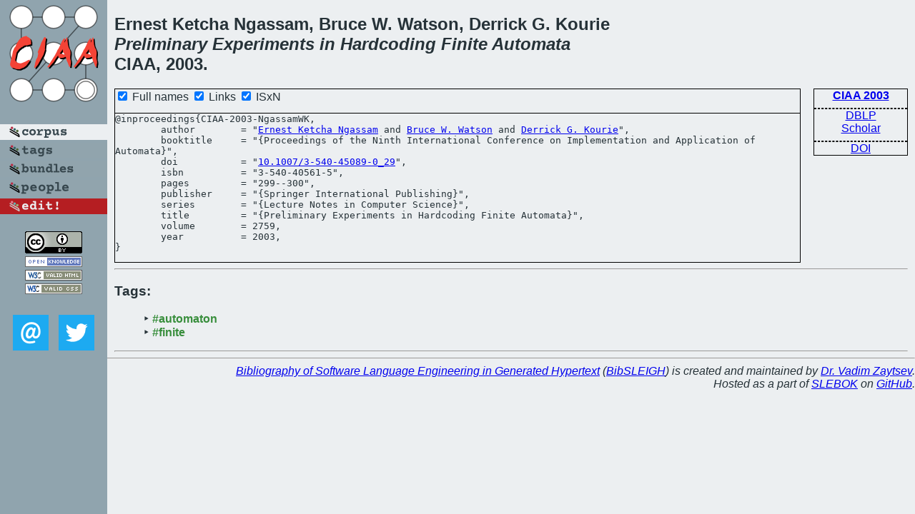

--- FILE ---
content_type: text/html; charset=utf-8
request_url: https://bibtex.github.io/CIAA-2003-NgassamWK.html
body_size: 1690
content:
<!DOCTYPE html>
<html>
<head>
	<meta http-equiv="Content-Type" content="text/html; charset=UTF-8"/>
	<meta name="keywords" content="software linguistics, software language engineering, book of knowledge, glossary, academic publications, scientific research, open knowledge, open science"/>
	<title>BibSLEIGH — Preliminary Experiments in Hardcoding Finite Automata</title>
	<link href="stuff/bib.css" rel="stylesheet" type="text/css"/>
	<link href='http://fonts.googleapis.com/css?family=Exo+2:400,700,400italic,700italic' rel='stylesheet' type='text/css'>
	<script src="stuff/jquery.min.js" type="text/javascript"></script>
</head>
<body>
<div class="left">
	<a href="index.html"><img src="stuff/ciaa.png" alt="Preliminary Experiments in Hardcoding Finite Automata" title="Preliminary Experiments in Hardcoding Finite Automata" class="pad"/></a>

	<div class="pad">
		<a href="index.html"><img src="stuff/a-corpus.png" alt="BibSLEIGH corpus" title="All papers in the corpus"/></a><br/>
		<a href="tag/index.html"><img src="stuff/p-tags.png" alt="BibSLEIGH tags" title="All known tags"/></a><br/>
		<a href="bundle/index.html"><img src="stuff/p-bundles.png" alt="BibSLEIGH bundles" title="All selected bundles"/></a><br/>
		<a href="person/index.html"><img src="stuff/p-people.png" alt="BibSLEIGH people" title="All contributors"/></a><br/>
<a href="https://github.com/slebok/bibsleigh/edit/master/corpus/FLT\2003\CIAA-2003\CIAA-2003-NgassamWK.json"><img src="stuff/edit.png" alt="EDIT!" title="EDIT!"/></a>
	</div>
	<a href="http://creativecommons.org/licenses/by/4.0/" title="CC-BY"><img src="stuff/cc-by.png" alt="CC-BY"/></a><br/>
	<a href="http://opendatacommons.org/licenses/by/summary/" title="Open Knowledge"><img src="stuff/open-knowledge.png" alt="Open Knowledge" /></a><br/>
	<a href="http://validator.w3.org/check/referer" title="XHTML 1.0 W3C Rec"><img src="stuff/xhtml.png" alt="XHTML 1.0 W3C Rec" /></a><br/>
	<a href="http://jigsaw.w3.org/css-validator/check/referer" title="CSS 2.1 W3C CanRec"><img src="stuff/css.png" alt="CSS 2.1 W3C CanRec" class="pad" /></a><br/>
	<div class="sm">
		<a href="mailto:vadim@grammarware.net"><img src="stuff/email.png" alt="email" title="Complain!" /></a>
		<a href="https://twitter.com/intent/tweet?screen_name=grammarware"><img src="stuff/twitter.png" alt="twitter" title="Mention!" /></a>
	</div>

</div>
<div class="main">
<h2>Ernest Ketcha Ngassam, Bruce W. Watson, Derrick G. Kourie<br/><em><a href="word/preliminari.html">Preliminary</a> <a href="word/experi.html">Experiments</a> in <a href="word/hardcod.html">Hardcoding</a> <a href="word/finit.html">Finite</a> <a href="word/automata.html">Automata</a></em><br/>CIAA, 2003.</h2>
<div class="rbox">
<strong><a href="CIAA-2003.html">CIAA 2003</a></strong><hr/><a href="http://dblp.org/rec/html/conf/wia/NgassamWK03">DBLP</a><br/>
<a href="https://scholar.google.com/scholar?q=%22Preliminary+Experiments+in+Hardcoding+Finite+Automata%22">Scholar</a><hr/><a href="http://dx.doi.org/10.1007/3-540-45089-0_29">DOI</a>
</div>
<div class="pre"><form action="#">
	<input type="checkbox" checked="checked" onClick="$('#booktitle').text(this.checked?'Proceedings of the Ninth International Conference on Implementation and Application of Automata':'CIAA');$('#series').text(this.checked?'Lecture Notes in Computer Science':'LNCS');$('#publisher').text(this.checked?'Springer International Publishing':'Springer');"/> Full names
	<input type="checkbox" checked="checked" onClick="(this.checked)?$('.uri').show():$('.uri').hide();"/> Links
	<input type="checkbox" checked="checked" onClick="(this.checked)?$('#isbn').show():$('#isbn').hide();"/> ISxN
	</form><pre>@inproceedings{CIAA-2003-NgassamWK,
	author        = "<a href="person/Ernest_Ketcha_Ngassam.html">Ernest Ketcha Ngassam</a> and <a href="person/Bruce_W_Watson.html">Bruce W. Watson</a> and <a href="person/Derrick_G_Kourie.html">Derrick G. Kourie</a>",
	booktitle     = "{<span id="booktitle">Proceedings of the Ninth International Conference on Implementation and Application of Automata</span>}",
<span class="uri">	doi           = "<a href="http://dx.doi.org/10.1007/3-540-45089-0_29">10.1007/3-540-45089-0_29</a>",
</span><span id="isbn">	isbn          = "3-540-40561-5",
</span>	pages         = "299--300",
	publisher     = "{<span id="publisher">Springer International Publishing</span>}",
	series        = "{<span id="series">Lecture Notes in Computer Science</span>}",
	title         = "{Preliminary Experiments in Hardcoding Finite Automata}",
	volume        = 2759,
	year          = 2003,
}</pre>
</div>
<hr/>
<h3>Tags:</h3><ul class="tri"><li class="tag"><a href="tag/automaton.html">#automaton</a></li>
<li class="tag"><a href="tag/finite.html">#finite</a></li></ul><hr/>
</div>
<hr style="clear:both"/>
<div class="last">
	<em>
		<a href="http://bibtex.github.io">Bibliography of Software Language Engineering in Generated Hypertext</a>
		(<a href="http://github.com/slebok/bibsleigh">BibSLEIGH</a>) is
		created and maintained by <a href="http://grammarware.github.io/">Dr. Vadim Zaytsev</a>.<br/>
		Hosted as a part of <a href="http://slebok.github.io/">SLEBOK</a> on <a href="http://www.github.com/">GitHub</a>.
	</em>
</div>
</body>
</html>